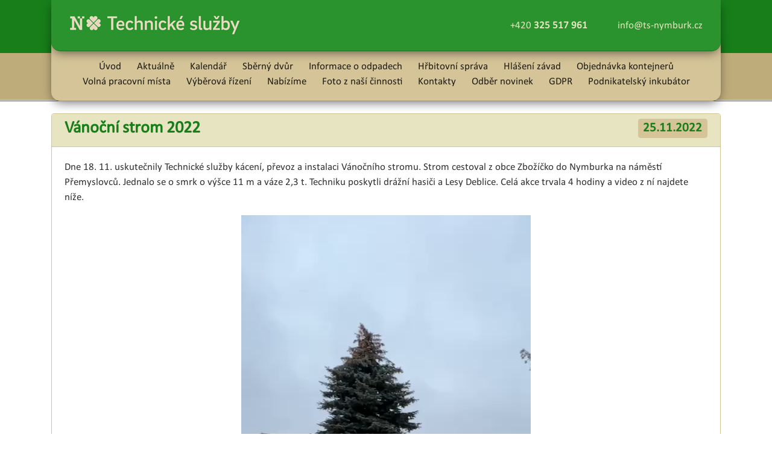

--- FILE ---
content_type: text/html; charset=UTF-8
request_url: https://www.ts-nymburk.cz/aktualne/vanocni-strom-2022?id=191/
body_size: 2670
content:
<!DOCTYPE html>
<html lang="cs">
<head>
    <base href="http://www.ts-nymburk.cz/">

    <title>Vánoční strom 2022 - Technické služby Nymburk</title>
    <meta charset="utf-8">
    <meta name="viewport" content="width=device-width, initial-scale=1">

    <meta name="description" lang="cs" content="" />
    <meta name="keywords" lang="cs" content="" />
    <meta name="robots" content="index, follow" />

    <link rel="shortcut icon" type="image/png" href="favicon3232.png">
   <link rel="stylesheet" href="https://maxcdn.bootstrapcdn.com/bootstrap/4.1.3/css/bootstrap.min.css">
   <script src="https://ajax.googleapis.com/ajax/libs/jquery/3.3.1/jquery.min.js"></script>
   <script src="https://cdnjs.cloudflare.com/ajax/libs/popper.js/1.14.3/umd/popper.min.js"></script>
   <script src="https://maxcdn.bootstrapcdn.com/bootstrap/4.1.3/js/bootstrap.min.js"></script>

    <link rel="stylesheet" href="css/default.css?v=6">
    <link rel="stylesheet" href="css/default_add.css?v=6">

   <link href='https://fonts.googleapis.com/css?family=Open+Sans:300italic,400italic,600italic,400,300,700&amp;subset=latin,latin-ext' rel='stylesheet' type='text/css' />
   <link href="https://fonts.googleapis.com/css?family=Raleway:400,500,600,700&subset=latin-ext" rel="stylesheet">

     <link rel="stylesheet" href="https://cdn.jsdelivr.net/npm/@fancyapps/ui@4.0/dist/fancybox.css" />
    <script src="https://cdn.jsdelivr.net/npm/@fancyapps/ui@4.0/dist/fancybox.umd.js"></script>
 
  
       
    <script src="js/jquery.bgswitcher.js"></script>

    <script src="js/main_new.js?nocache=1586954634"></script>

    <script type="text/javascript" src="https://api.mapy.cz/loader.js"></script>
    <script type="text/javascript">Loader.load();</script>

</head>
<body>
    <div id="fb-root"></div>
    <script async defer src="https://connect.facebook.net/en_US/sdk.js#xfbml=1&version=v3.2"></script>
<div class="topSection">
<div class="container pr0">
  <div class="topSectionLogoArea">
     <a class="navbar-brand" href="/"><img src="pcs/pcs_layout/logo.png" class="img-responsive"></a>
               <div class="topContact">
        <div class="topContactEmail">
            <a class="mymailtolink" href="mailto:&#105;&#110;&#102;&#111;&#64;&#116;&#115;&#45;&#110;&#121;&#109;&#98;&#117;&#114;&#107;&#46;&#99;&#122;">&#105;&#110;&#102;&#111;&#64;&#116;&#115;&#45;&#110;&#121;&#109;&#98;&#117;&#114;&#107;&#46;&#99;&#122;</a>        </div>
        <div class="topContactPhone">+420 <strong>325 517 961</strong></div>
     </div>
       </div>

  <div class="topSectionNavigArea">
  <nav class="navbar navbar-expand-md navbar-dark">
    <button class="navbar-toggler" type="button" data-toggle="collapse" data-target="#collapsibleNavbar">
      <span class="navbar-toggler-icon"></span>
    </button>
    <div class="collapse navbar-collapse" id="collapsibleNavbar">
        <ul class="nav navbar-nav justify-content-center topMenu">
            <li><a href="http://www.ts-nymburk.cz/">Úvod</a></li><li><a href="aktualne/">Aktuálně</a></li><li><a href="kalendar/">Kalendář</a></li><li><a href="sberny-dvur/">Sběrný dvůr</a></li><li><a href="informace-o-odpadech/">Informace o odpadech</a></li><li><a href="hrbitovni-sprava/">Hřbitovní správa</a></li><li><a href="hlaseni-zavad/">Hlášení závad</a></li><li><a href="objednavka-kontejneru/">Objednávka kontejnerů</a></li><li><a href="volna-pracovni-mista/">Volná pracovní místa</a></li><li><a href="vyberova-rizeni/">Výběrová řízení</a></li><li><a href="nabizime/">Nabízíme</a></li><li><a href="foto-z-nasi-cinnosti/">Foto z naší činnosti</a></li><li><a href="kontakty/">Kontakty</a></li><li><a href="odber-novinek/">Odběr novinek</a></li><li><a href="gdpr/">GDPR</a></li>            <li><a target="_blank" href="https://www.inkubator-nymburk.eu/">Podnikatelský inkubátor</a></li>
         </ul>
    </div>
    <div class="clearfix clear"></div>
  </nav>
  </div>
</div>
</div>

  <div class="subpage not-xmas" id="aktualne/vanocni-strom-2022">


<div class="content">
    <div class="container">

        <div class="row">

            <div class="col-12">

                <div class="card">
                    <h1 class="card-header">
                        <span class="float-right badge badge-my">25.11.2022</span>
        Vánoční strom 2022                    </h1>

                    <div class="card-body">
                        <p>Dne 18. 11. uskutečnily Technické služby kácení, převoz a instalaci Vánočního stromu. Strom cestoval z obce Zbožíčko do Nymburka na náměstí Přemyslovců. Jednalo se o smrk o výšce 11 m a váze 2,3 t. Techniku poskytli drážní hasiči a Lesy Deblice. Celá akce trvala 4 hodiny a video z ní najdete níže.</p>
        <div class="body"><p style="text-align: center;"><video controls="controls"> <source src="video/2022-11-21-1.mp4" type="video/mp4" /> Váš prohlížeč nepodporuje zobrazení videa.</video></p></div>                    </div>
                </div>
            </div>
        </div>

    </div>
</div></div>   
<div class="footer">
<div class="container">
   <div class="row">
      <div class="col-sm-6">
         <div class="footerLogo"><img src="pcs/pcs_layout/logo-footer.png" class="img-responsive"> Města Nymburka</div>
      </div>
      <div class="col-sm-6">
         <div class="footerContact">
            <div class="footerContactFB"><a href="https://www.facebook.com/profile.php?id=100093262503322"><img src="pcs/pcs_layout/Facebook_Logo_Secondary_resize.png">&nbsp;TS Nymburk</a></div>         
            <div class="footerContactEmail"><a href="mailto:info@ts-nymburk.cz">info@ts-nymburk.cz</a></div>
            <div class="footerContactPhone">+420 <strong>325 517 961</strong></div>
         </div>
      </div>
         </div>

   <br />

   <div class="row">
      <div class="col-md-12 col-lg-6">
         <div class="row">
           <div class="col-md-6 col-lg-4 columFirst">
              <div class="footerColum">
                <p>
                 <strong>Technické služby</strong><br />
                 města Nymburka<br />
                 <em>příspěvková organizace</em><br />

                 V Zahrádkách 1536/8<br />
                 28802 Nymburk
                </p>
              </div>
           </div>
           <div class="col-md-6 col-lg-2 columNext">
              <div class="footerColum">
                <p>
                  <strong>VaK Nymburk</strong> <br />
                  325 513 804 <br />
                  602 422 458
                </p>
              </div>
           </div>
           <div class="col-md-6 col-lg-2 columNext">
              <div class="footerColum">
                <p>
                  <strong>ČEZ</strong> <br />
                  840 840 840 <br />
                  <strong>Hasiči</strong> <br />
                  150
                </p>
              </div>
           </div>
           <div class="col-md-6 col-lg-4 columNext">
              <div class="footerColum footerColumLast">
                <p>
                  <strong>KSÚS SK</strong> <br />
                  nepřetržitá letní služba <br />
                  724 799 159 <br />
                  zimní období silnice II. a III. tř. <br />
                  606 602 287
                </p>
              </div>
           </div>
         </div>
      </div>

      <div class="col-md-12 col-lg-6">
         <div class="row">
           <div class="col-md-6 col-lg-6 columFirst">
              <a href="https://zakazky.dlc.cz/profile_display_63.html" class="footerIcons footerIconDLC">
                <p>
                  <strong>Profil zadavatele 
                  veřejných zakázek</strong>
                  u&nbsp;společnosti
                  DLC&nbsp;management,&nbsp;s.r.o.
                </p>
              </a>
           </div>
           <div class="col-md-6 col-lg-6 columNext">
              <a href="http://www.sdruzeniks.cz/" class="footerIcons footerIconSKS">
                <p>
                  Jsme členem<br />
                  <strong>Sdružení
                  komunálních
                  služeb</strong>
                </p>
              </a>
           </div>
           
         </div>

        <p class="footerVyrocniZpravy d-flex justify-content-around">
            <a href="vyrocni-zpravy">Výroční zprávy</a>
            <a href="ochrana-oznamovatelu">Ochrana oznamovatelů</a>
        </p>

      </div>
   </div>

</div>
</div>

<div class="credits">
   Technické služby Nymburk &copy; 2019 - 2026</div>


    </body>
</html>



--- FILE ---
content_type: text/css
request_url: https://www.ts-nymburk.cz/css/default.css?v=6
body_size: 1747
content:
/* -- start setup -- */

@font-face {
	font-family: 'Conv_calibri';
	src: url('fonts/calibri.eot');
	src: local('☺'), url('fonts/calibri.woff') format('woff'), url('fonts/calibri.ttf') format('truetype'), url('fonts/calibri.svg') format('svg');
	font-weight: normal;
	font-style: normal;
}



* {
font-family: 'Conv_calibri', 'Open Sans', serif, Arial, Verdana, Trebuchet MS,Helvetica,sans-serif;
font-size : 17px;
color:#303030;
}

/* -- common -- */
.horniIndex {vertical-align : super; font-size:9px;}
.i {font-style : italic;}
sup {font-size: 0.7em;}

/* -- float -- */
.floatLeft {float : left;}
.floatRight {float : right;}
.clear {clear : both;}
.textLeft {text-align:left !important;}
.pb90 {padding: 0 0 90px 0;}
.ml20 {margin-left:20px !important;}

/* -- all pages -- */
hr {display : none;}
body {background-color: White;}

.topSection {
background-image: url(../pcs/pcs_layout/top-section-background.png);
background-position: bottom center;
background-repeat: repeat-x;
}

.topSectionLogoArea {
background-color:#2a932d;
padding:20px 30px;
-webkit-border-bottom-right-radius: 15px;
-webkit-border-bottom-left-radius: 15px;
-moz-border-radius-bottomright: 15px;
-moz-border-radius-bottomleft: 15px;
border-bottom-right-radius: 15px;
border-bottom-left-radius: 15px;

-webkit-box-shadow: 0px 5px 18px -4px rgba(0,0,0,0.62);
-moz-box-shadow: 0px 5px 18px -4px rgba(0,0,0,0.62);
box-shadow: 0px 5px 18px -4px rgba(0,0,0,0.62);

margin-bottom:-20px;
position:relative;
z-index:999;
border-bottom:1px solid #206f22;
}

.topSectionNavigArea {
min-height:100px;
background-color:#d5c498;
padding:25px 20px 10px 20px;
-webkit-border-bottom-right-radius: 15px;
-webkit-border-bottom-left-radius: 15px;
-moz-border-radius-bottomright: 15px;
-moz-border-radius-bottomleft: 15px;
border-bottom-right-radius: 15px;
border-bottom-left-radius: 15px;

-webkit-box-shadow: 0px 5px 18px -4px rgba(0,0,0,0.62);
-moz-box-shadow: 0px 5px 18px -4px rgba(0,0,0,0.62);
box-shadow: 0px 5px 18px -4px rgba(0,0,0,0.62);

margin-bottom:-15px;
position:relative;
z-index:99;
border-bottom:1px solid #a8935d;
}


@media only screen and (min-width : 768px) {
.topContact {
position:absolute;
top:30px;
right:30px;
}
}

.topContactEmail a, .topContactPhone, .topContactPhone strong {
color:#e7e4c2;
font-size:17px;
}

@media only screen and (min-width : 768px) {
.topContactEmail {
float:right;
margin-left:50px;
}

.topContactPhone {float:right;}
}

.navbar-toggler {
position:absolute;
top:20px;
right:20px;
}

.topMenu li a {
color:#1c1a14;
padding:0 5px;
text-align:center;
}

@media only screen and (min-width : 768px) {
.topMenu li a {padding:0 13px;}
}

#pageHeader {
background-position: center;
background-repeat: no-repeat;
background-size:cover;
min-height:416px;
border-top:1px solid #206f22;
}

.pageHeader1 {background-image: url(../pcs/pcs_layout/header/page-header-1.jpg);}

.headerOdd {
border-top:2px solid White;
border-bottom:1px solid #2a932d;
}

/* content */
.content {
padding-top:10px;
padding-bottom:10px;
}


@media only screen and (min-width : 480px) {
.content {
padding-top:15px;
padding-bottom:15px;
}
}

@media only screen and (min-width : 768px) {
.content {
padding-top:20px;
padding-bottom:20px;
}
}

@media only screen and (min-width : 992px) {
.content {
padding-top:25px;
padding-bottom:25px;
}
}

@media only screen and (min-width : 1200px) {
.content {
padding-top:35px;
padding-bottom:35px;
}
}

.contentCol1 {background-color:#f7f3eb;	}

.columTitle {
font-size: 16px;
line-height: 20px;
}

@media only screen and (min-width : 480px) {
.columTitle {
font-size: 18px;
line-height: 23px;
}
}

@media only screen and (min-width : 768px) {
.columTitle {
font-size: 20px;
line-height: 26px;
}
}

@media only screen and (min-width : 992px) {
.columTitle {
font-size: 22px;
line-height: 29px;
}
}

@media only screen and (min-width : 1200px) {
.columTitle {
font-size: 22px;
line-height: 30px;
}
}

.odd {
margin-top:15px;
margin-bottom:15px;
width:66px;
height:2px;
background-color:#c4b48d;
}

/*.columContent {min-height:200px;}*/
.news {margin-bottom:15px;	}

.newsDate {
font-size:14px;
font-weight:100;
}

.newsTitle {
font-size:16px;
font-weight:500;
}

.newsText {
font-size:16px;
line-height:20px;
font-weight:100;
}

.actualWork {
font-size:13px;
line-height:20px;
font-weight:100;
background-position: left center;
background-repeat: repeat-y;
padding-left:15px;
margin-bottom:3px;
}

.actualWork1 {background-image: url(../pcs/pcs_layout/actual-work-col1.png);}
.actualWork2 {background-image: url(../pcs/pcs_layout/actual-work-col2.png);}
.actualWork3 {background-image: url(../pcs/pcs_layout/actual-work-col3.png);}
.actualWork4 {background-image: url(../pcs/pcs_layout/actual-work-col4.png);}
.actualWork5 {background-image: url(../pcs/pcs_layout/actual-work-col5.png);}

.linkMore {
color:#279636;
text-decoration:underline;
transition: all 0.5s ease;
}

.linkMore:HOVER {
color:#279636;
text-decoration:none;
}

.linkIco {
color:#303030;
text-decoration:underline;
font-size:15px;
line-height:27px;
min-height:27px;
display:block;
font-weight:100;
background-position: left center;
background-repeat: no-repeat;
padding-left:40px;
margin-bottom:15px;
margin-top:15px;
transition: all 0.5s ease;
}

.linkIco:HOVER {
color:Black;
text-decoration:none;
}

.linkIcoPdf {background-image: url(../pcs/pcs_layout/ico-pdf.png);}

.linkIcoPage {background-image: url(../pcs/pcs_layout/ico_page_white_text.png);}

.flower {
background-image: url(../pcs/pcs_layout/bottom-flower.png);
background-position: center;
background-repeat: no-repeat;
width:197px;
height:35px;
margin:20px auto;
}

.footer {
background-color:#2a932d;
padding-top:30px;
padding-bottom:30px;
}

.footerLogo {
color:#e7e4c2;
font-size:15px;
}

.footerLogo img {margin-right:5px;}

.footerContactEmail a, .footerContactPhone, .footerContactPhone strong {
color:#e7e4c2;
font-size:15px;
}

@media only screen and (min-width : 768px) {
.footerContactEmail {
float:right;
margin-left:50px;
}

.footerContactPhone {float:right;}
}

.footerHotLine, .footerHotLine strong {
color:#e7e4c2;
font-size:15px;
}

@media only screen and (min-width : 768px) {
.footerHotLine { text-align:right; }
}

@media only screen and (min-width : 768px) {
.columFirst {padding-right:5px;	}
.columNext {
padding-right:5px;
padding-left:5px;
}
}

.footerColum {
border-right:1px solid #5ea655;
line-height:20px;
}

.footerColum p, .footerColum p * { color:#e7e4c2; }

.footerColum p {font-size:13px;	}
.footerColum p em {font-size:13px;	}
.footerColum p strong {font-size:14px;	}

.footerIcons {
display:block;
background-position: top left;
background-repeat: no-repeat;
line-height:20px;
min-height:65px;
}

.footerIconDLC {
background-image: url(../pcs/pcs_layout/dlc-ico.png);
padding-left:80px;
}

.footerIconSKS {
background-image: url(../pcs/pcs_layout/sds-ico-30.png);
padding-left:84px;
}

.footerIcons p, .footerIcons p strong {
color:#e7e4c2;
font-size:14px;
}


.credits  {
background-color:#e3d8bd;
height:30px;
line-height:30px;
color:#2a932d;
font-size:13px;
text-align:center;
}

.navbar-toggler {
border-color: rgb(32,111,34) !important;
/*position:absolute;
top:10px;
right:10px;*/
z-index:999999;
float:right;

}
.navbar-toggler-icon {
    background-image: url("data:image/svg+xml;charset=utf8,%3Csvg viewBox='34 111 32 32' xmlns='http://www.w3.org/2000/svg'%3E%3Cpath stroke='rgba(32,111,34, 0.8)' stroke-width='2' stroke-linecap='round' stroke-miterlimit='10' d='M4 8h24M4 16h24M4 24h24'/%3E%3C/svg%3E");
}

--- FILE ---
content_type: text/css
request_url: https://www.ts-nymburk.cz/css/default_add.css?v=6
body_size: 1272
content:
.topMenu li.active a
{
    color: rgb(32,111,34);
}

.nowrap
{
    white-space: nowrap;
}

.smalltext,
strong.smalltext
{
    font-size:13px;
    line-height:20px;
 /*   font-weight:100;*/
}

.subpage a.mymailtolink,
.subpage a.mylink
{
color:#279636;
text-decoration:underline;
transition: all 0.5s ease;
}

.subpage a.mymailtolink:hover,
.subpage a.mylink:hover
{
color:#279636;
text-decoration:none;
}

.subpage#aktualne img
{
    max-width: 100%;
    height: auto;
}

.subpage#z-nasi-cinnosti a
{
        max-width: 100%;
        height: auto;
}

.subpage#aktualne iframe
{
    max-width: 100%;
}

.subpage h1
{
    padding-top: 0.5rem;
}


/* TABULKA - KONTAKTY APOD */

table.mytable
{
    width: 100%;
    white-space: nowrap;
}

table.mytable td
{
    padding-right: 1rem;
    text-align: center;
}

table.mytable td:first-child
{
    text-align: left;
}

table.mytable td:last-child
{
    padding-right: 0;
    text-align: right;
}


.card,
.card-header
{
    border-color: rgb(213, 196, 152);
}

.card-header
{
   background-color: rgb(231, 228, 194);
}



/* zmenseni fontu H */
h1
{
    /*font-size: 2rem;*/
    font-size: 28px;
    font-weight: bold;
}

h2, h2 *
{
    /*font-size: 1.75rem;*/
    font-size: 22px;
}

h3
{
        /*font-size: 1.5rem;*/
        font-size: 20px;
}

h4
{
        /*font-size: 1.25rem;*/
        font-size: 18px;
}

h5
{
        font-size: 1rem;
}

h1, h1 *, h2, h2 *, h3, h3 *, h4, h4 *, h5, h5 *
{
    color: #177e1a;
}

.mapa
{
    height: 100%;
    min-height: 230px;
}


h1.pageheader
{
    margin-bottom: 1.5rem;
}

/*
h1.pageheader:before
{
    display: inline-block;
    width: 3rem;
    margin-right: 0.5rem;
    background-color: rgb(213, 196, 152);
    content: "\00a0";
}
*/

.w-1-3
{
    width: 33.333%;
}

.w-1-2
{
    width: 50%;
}

td.papir
{
    background-color: rgb(222, 226, 230);
}
td.plast
{
    background-color: rgb(222, 226, 230);
}
td.bio
{
    background-color: rgb(222, 226, 230);
}

td.komunal
{
    background-color: rgb(222, 226, 230);
}


table.svoz-odpadu td.bio
{
    background-color: rgb(139,69,19);
    color: white;
}

/*
table.svoz-odpadu td.komunal
{
    background-color: white;
}
*/
table.svoz-odpadu td.papir
{
    background-color: rgb(0,0,255);
   color: white;
}

table.svoz-odpadu td.plast
{
    background-color: #FFF200;
}

table.svoz-odpadu
{
    width: auto;
    margin-left: auto;
    margin-right: auto;
}


td.papir p
{
    font-weight: bold;
    color: rgb(0,0,255);
}

td.plast p
{
    font-weight: bold;
    /*color: #cebf2c;*/
    /*color: rgb(255,255,0);*/
    color: rgb(180, 180, 60);
}

td.bio p
{
    font-weight: bold;
    color: rgb(139,69,19);
}

td.komunal p
{
    font-weight: bold;
    color: rgb(0,0,0);
}

.badge-my
{
    background-color: rgb(213, 196, 152);
}

.navigation .btn
{
    margin: 0 0.25rem 0.25rem;
}

.card-body p:last-child
{
    margin-bottom: 0;
}

/* kalendar */

table.bigcalendar
{
    width: 100%;
}

table.bigcalendar .cal_item
{
    padding: 1px 3px;
}

table.bigcalendar td
{
    vertical-align: top;
}

table.bigcalendar td *
{
    font-size: 13px;
}

table.bigcalendar th
{
    width: 20%;
    min-width: 200px;
    text-align: center;
}

table.bigcalendar .day-title
{
    display: block;
    text-align: center;
    font-weight: bold;
    font-size: 1.5rem;
}

table.bigcalendar td:hover
{
    background-color: rgb(222, 226, 230);
}

table.bigcalendar td a:hover
{
    text-decoration: none;
}

table.bigcalendar td a *
{
    color: rgb(0,0,0);
}

table.bigcalendar td a:hover *
{
    color: rgb(32,32,32);
}

tr.week-hidden .cal_item
{
    display: none;
/*    height: 0px;*/
}

table.bigcalendar td.today .day-title
{
    color: #279636;
}


#pageHeaderSmall img
{
    width: 100%;
    height: auto;
}

.subpage
{
    /*background: transparent url(xmasbg.jpg) top left repeat;*/
}

.subpage.xmas .content:first-child
{
    background: transparent url(xbells.png) top center repeat-x;
    padding-top: 3em;
}

.bigger
{
    font-size: 120%;
}

.subpage.xmas .content.inner-xmas
{

}

.subpage.not-xmas .content.inner-xmas
{
    display: none !important;
}

table.content-table td
{
    padding-right: 20px;
    vertical-align: middle;
}

table.content-table td:last-child
{
    padding-right: 0px;
}

.dimmed *, .dimmed
{
    color: rgb(200,200,200);
}

.dimmed .red
{

}

a.image-link
{
    display: block;
    /*padding: 1rem;*/
}

a.image-link img
{
    max-width: 100%;
    height: auto;
}

a.image-link:hover
{
    opacity: 0.5;
    transition: opacity .2s ease-out;
    -moz-transition: opacity .2s ease-out;
    -webkit-transition: opacity .2s ease-out;
    -o-transition: opacity .2s ease-out;
}

a.image-link
{
  opacity:1;
    transition: opacity .2s ease-out;
    -moz-transition: opacity .2s ease-out;
    -webkit-transition: opacity .2s ease-out;
    -o-transition: opacity .2s ease-out;
}

.news .newsTitle
{
    line-height: 1.25;
}

a.footerIcons:hover
{
    color: #e7e4c2 !important;
}


@media only screen and (min-width : 768px) {
  .footerContactFB
  {
      float: right;
      margin-left: 50px;
  }
}

.footerContactFB img
{
    height: 32px; 
    width: auto;
}

.footerContactFB a
{
	color: #e7e4c2;
	font-size: 15px;
}

table.cenik td:last-child
{
    text-align: center;
}




.footerVyrocniZpravy
{
    font-size: 18px;
    margin-bottom: 0px;
    margin-top: 20px;
    font-weight: bold;
    text-align: center;
    border-top: 1px solid #5ea655;    
    padding-top: 10px;
}

.footerVyrocniZpravy a 
{
    color: #e7e4c2;

}

.footerVyrocniZpravy a:hover
{
    text-decoration: underline;
    color: #e7e4c2
}


--- FILE ---
content_type: application/javascript
request_url: https://www.ts-nymburk.cz/js/main_new.js?nocache=1586954634
body_size: 2751
content:
$(document).ready(function()
{

    $("#pageHeader").bgswitcher({
        images: [
            "/pcs/pcs_layout/header/page-header-1.jpg",
            "/pcs/pcs_layout/header/IMG_9505.jpg",
            "/pcs/pcs_layout/header/20190823PANOsep.jpg",
            "/pcs/pcs_layout/header/20190823PANO3.jpg",
            "/pcs/pcs_layout/header/DSC_0139.jpg",
            "/pcs/pcs_layout/header/DSC_0145.jpg",
            "/pcs/pcs_layout/header/DSC_0152.jpg"
        ],
        interval: 5000,
        start: true,
        loop: true,
        shuffle: true,
        effect: 'fade',
        duration: 1000,
        easing: 'swing'
    });

    //*****************************************************************************************************************************
    // **** fancybox
    //$(".fancybox").fancybox();

    //*****************************************************************************************************************************
    // **** mapy mapy

    var map_el = $("#mapa-zahradky")[0];
    if(map_el != null)
    {
        var center = SMap.Coords.fromWGS84(15.027014, 50.183462);
        var m = new SMap(JAK.gel("mapa-zahradky"), center, 15);
        m.addDefaultLayer(SMap.DEF_BASE).enable();
        m.addDefaultControls();
        var layer = new SMap.Layer.Marker();
        m.addLayer(layer);
        layer.enable();
        var card = new SMap.Card();
        card.getHeader().innerHTML = "<strong>TS Nymburk</strong>";
        card.getBody().innerHTML = "V Zahrádkách 1536/8<br>288 02 Nymburk";
        var options = { title: "TS Nymburk" };
        var marker = new SMap.Marker(center, "myMarker", options);
        marker.decorate(SMap.Marker.Feature.Card, card);
        layer.addMarker(marker);
    }



    // separacni dvur
    var map_el = $("#mapa-sd")[0];
    if(map_el != null)
    {
        var center = SMap.Coords.fromWGS84(15.028908, 50.181018);
        var m = new SMap(JAK.gel("mapa-sd"), center, 15);
        m.addDefaultLayer(SMap.DEF_BASE).enable();
        m.addDefaultControls();
        var layer = new SMap.Layer.Marker();
        m.addLayer(layer);
        layer.enable();
        var card = new SMap.Card();
        card.getHeader().innerHTML = "<strong>Separační dvůr</strong>";
        card.getBody().innerHTML = "Drahelická 230<br>288 02 Nymburk";
        var options = { title: "Separační dvůr" };
        var marker = new SMap.Marker(center, "myMarker", options);
        marker.decorate(SMap.Marker.Feature.Card, card);
        layer.addMarker(marker);
    }

    // hrbitov
    var map_el = $("#mapa-hrbitov")[0];
    if(map_el != null)
    {
        var center = SMap.Coords.fromWGS84(15.0271417, 50.1823722);

        var m = new SMap(JAK.gel("mapa-hrbitov"), center, 15);
        m.addDefaultLayer(SMap.DEF_BASE).enable();
        m.addDefaultControls();
        var layer = new SMap.Layer.Marker();
        m.addLayer(layer);
        layer.enable();

        var hrbitov = SMap.Coords.fromWGS84(15.025575, 50.181928);
        var card = new SMap.Card();
        card.getHeader().innerHTML = "<strong>Hřbitov</strong>";
        card.getBody().innerHTML = "Lipová 563/20<br>288 02 Nymburk";
        var options = { title: "Hřbitov" };
        var marker = new SMap.Marker(hrbitov, "myMarker", options);
        marker.decorate(SMap.Marker.Feature.Card, card);
        layer.addMarker(marker);

        var ts = SMap.Coords.fromWGS84(15.027014, 50.183462);
        var card2 = new SMap.Card();
        card2.getHeader().innerHTML = "<strong>Hřbitovní správa</strong>";
        card2.getBody().innerHTML = "V Zahrádkách 1536/8<br>288 02 Nymburk";
        var options2 = { title: "Hřbitovní správa" };
        var marker2 = new SMap.Marker(ts, "myMarker2", options2);
        marker2.decorate(SMap.Marker.Feature.Card, card2);
        layer.addMarker(marker2);
    }


    //*****************************************************************************************************************************
    // **** odesilani objednavky kontejneru
    $("#confirm_objednavka").click(function(){

        //$("#confirm_objednavka").hide();
        $("#confirm_objednavka").attr("disabled", true);

        $("#objednavka_result").html('');
        $("#loader").attr('src', 'images/loader.gif');

        // msie<10 fixs
        if(typeof FormData == "undefined")
        {
            var formData = $("#objednavka_form").serialize();
            var cType = 'application/x-www-form-urlencoded; charset=UTF-8';
        }
        else
        {
            var formData = new FormData($("#objednavka_form")[0]);
            var cType = false;
        }

        $("#objednavka_form :input").prop("disabled", true);

        // vlastni poslani bez predvalidace
        $.ajax({
            type: "POST",
            url: "ajax/send_objednavka.php",
            data: formData,
            cache: false,
            contentType: cType,
            processData: false
        }).always(function(data, textStatus, object)
        {
            $("#loader").attr('src', 'images/noloader.png');

            if(textStatus == "success")
            {
                // vetev done
                if(data == "ok")
                {
                    $("#objednavka_result").html('&nbsp;');
                    $("#objednavka_sent_result").html("Objednávka odeslána.");
                }
                else
                {
                    //$("#confirm_objednavka").show();
                    $("#confirm_objednavka").attr("disabled", false);
                    $("#objednavka_result").html(data);
                    $("#objednavka_form :input").prop("disabled", false);
                }
            }
            else
            {
                // vetev fail
                //$("#confirm_objednavka").show();
                $("#confirm_objednavka").attr("disabled", false);
                $("#objednavka_result").html('Vyskytla se chyba. Zkuste to prosím znovu.');
                $("#objednavka_form :input").prop("disabled", false);
            }
        });
    });

    //*****************************************************************************************************************************
    // **** odesilani hlaseni zavad

    $("#confirm_zavada_new").click(function(){

        $("#confirm_zavada_new").hide();
        $("#zavada_result").html('');
        $("#loader").attr('src', 'images/loader.gif');


        // msie<10 fix

        if(typeof FormData == "undefined")
        {
            var formData = $("#zavada_form").serialize();
            var cType = 'application/x-www-form-urlencoded; charset=UTF-8';
        }
        else
        {
            var formData = new FormData($("#zavada_form")[0]);
            var cType = false;
        }

        var formDataNoFile = $("#zavada_form").serialize();

        $("#zavada_form :input").prop("disabled", true);

        // predvalidace dat
        $.post("ajax/validate_zavada_new.php", formDataNoFile).done(function(data)
        {
            if(data != "ok")
            {
                $("#loader").attr('src', 'images/noloader.png');
                $("#confirm_zavada_new").show();
                $("#zavada_result").html(data);
                $("#zavada_form :input").prop("disabled", false);
                return;
            }
            // predvalidace ok - vlastni odeslani vcetne souboru

            // vlastni poslani
            $.ajax({
                type: "POST",
                url: "ajax/send_zavada_new.php",
                data: formData,
                cache: false,
                contentType: cType,
                processData: false
            }).always(function(data, textStatus, object)
            {
                $("#loader").attr('src', 'images/noloader.png');

                if(textStatus == "success")
                {
                    // vetev done
                    if(data == "ok")
                    {
                        $("#zavada_result").html('&nbsp;');
                        $("#zavada_sent_result").html("Vaše hlášení bylo odesláno.");
                    }
                    else
                    {
                        $("#confirm_zavada_new").show();
                        $("#zavada_result").html(data);
                        $("#zavada_form :input").prop("disabled", false);
                    }
                }
                else
                {
                    // vetev fail
                    $("#confirm_zavada_new").show();
                    $("#zavada_result").html('Vyskytla se chyba. Pravděpodobně se pokoušíte<br>nahrát příliš velký soubor, limit je 2.0 MB.');
                    $("#zavada_form :input").prop("disabled", false);
                }
            });
        });
    });


    //*****************************************************************************************************************************
    // **** odesilani zadosti o misto

    $("#confirm_job_new").click(function(){

        $("#confirm_job_new").attr("disabled", true);
        $("#job_result").html('');
        $("#loader").attr('src', 'images/loader.gif');

        // msie<10 fix

        if(typeof FormData == "undefined")
        {
            var formData = $("#job_form").serialize();
            var cType = 'application/x-www-form-urlencoded; charset=UTF-8';
        }
        else
        {
            var formData = new FormData($("#job_form")[0]);
            var cType = false;
        }

        var formDataNoFile = $("#job_form").serialize();

        $("#job_form :input").prop("disabled", true);

        // predvalidace dat
        $.post("ajax/validate_job_new.php", formDataNoFile).done(function(data)
        {
            if(data != "ok")
            {
                $("#loader").attr('src', 'images/noloader.png');
                $("#confirm_job_new").attr("disabled", false);
                $("#job_result").html(data);
                $("#job_form :input").prop("disabled", false);
                return;
            }
            // predvalidace ok - vlastni odeslani vcetne souboru

            // vlastni poslani
            $.ajax({
                type: "POST",
                url: "ajax/send_job_new.php",
                data: formData,
                cache: false,
                contentType: cType,
                processData: false
            }).always(function(data, textStatus, object)
            {
                $("#loader").attr('src', 'images/noloader.png');

                if(textStatus == "success")
                {
                    // vetev done
                    if(data == "ok")
                    {
                        $("#job_result").html('&nbsp;');
                        $("#job_sent_result").html("Vaš žádost byla odeslána. Děkujeme za Váš zájem.");
                    }
                    else
                    {
                        $("#confirm_job_new").attr("disabled", false);
                        $("#job_result").html(data);
                        $("#job_form :input").prop("disabled", false);
                    }
                }
                else
                {
                    // vetev fail
                    $("#confirm_job_new").show();
                    $("#job_result").html('Vyskytla se chyba. Pravděpodobně se pokoušíte<br>nahrát příliš velký soubor, limit je 2.0 MB.');
                    $("#job_form :input").prop("disabled", false);
                }
            });
        });
    });


    //*****************************************************************************************************************************
    // **** odesilani zadosti o pronajem

    $("#confirm_lease_new").click(function(){

        $("#confirm_lease_new").attr("disabled", true);
        $("#lease_result").html('');
        $("#loader").attr('src', 'images/loader.gif');

        // msie<10 fix

        if(typeof FormData == "undefined")
        {
            var formData = $("#lease_form").serialize();
            var cType = 'application/x-www-form-urlencoded; charset=UTF-8';
        }
        else
        {
            var formData = new FormData($("#lease_form")[0]);
            var cType = false;
        }

        var formDataNoFile = $("#lease_form").serialize();

        $("#lease_form :input").prop("disabled", true);

        // predvalidace dat
        $.post("ajax/validate_lease_new.php", formDataNoFile).done(function(data)
        {
            if(data != "ok")
            {
                $("#loader").attr('src', 'images/noloader.png');
                $("#confirm_lease_new").attr("disabled", false);
                $("#lease_result").html(data);
                $("#lease_form :input").prop("disabled", false);
                return;
            }
            // predvalidace ok - vlastni odeslani vcetne souboru

            // vlastni poslani
            $.ajax({
                type: "POST",
                url: "ajax/send_lease_new.php",
                data: formData,
                cache: false,
                contentType: cType,
                processData: false
            }).always(function(data, textStatus, object)
            {
                $("#loader").attr('src', 'images/noloader.png');

                if(textStatus == "success")
                {
                    // vetev done
                    if(data == "ok")
                    {
                        $("#lease_result").html('&nbsp;');
                        $("#lease_sent_result").html("Vaš žádost byla odeslána. Děkujeme za Váš zájem.");
                    }
                    else
                    {
                        $("#confirm_lease_new").attr("disabled", false);
                        $("#lease_result").html(data);
                        $("#lease_form :input").prop("disabled", false);
                    }
                }
                else
                {
                    // vetev fail
                    $("#confirm_lease_new").attr("disabled", false);
                    $("#lease_result").html('Vyskytla se chyba. Zkuste to prosím znovu.');
                    $("#lease_form :input").prop("disabled", false);
                }
            });
        });
    });

  //*****************************************************************************************************************************
  // zobrazeni moznosti prilohy / info pokud umime/neumime

    if(typeof FormData == "undefined")
    {
        $('#priloha-info').removeClass('d-none');
    }
    else
    {
        $('#priloha').removeClass('d-none');
    }

  //*****************************************************************************************************************************
    $(".edit").focus(function(){
        $(this).closest('tr').addClass('focused');
    });

    $(".edit").blur(function(){
        $(this).closest('tr').removeClass('focused');
    });

//*****************************************************************************************************************************

    $("#kalendar table.bigcalendar tr.week-visible td a").each(function()
    {
        var $td = $(this).closest('td');
        //console.log("td height: " + $td.height());
        var nh = $td.innerHeight() - parseInt($(this).css('padding-top')) - parseInt($(this).css('padding-bottom'));
        $(this).height(nh);
    });

//*****************************************************************************************************************************

    //$('.gallery').boxplusGallery();

    //*****************************************************************************************************************************

    var other_week_status = false;
    $('#show-ctrl-button').click(function(){
        if(other_week_status)
        {
            // other week je zobrazeny
            $('tr.other-week').addClass('week-hidden').removeClass('week-visible');
            $(this).html('Ukázat vše');
        }
        else
        {
            // other week je skryty
            $('tr.other-week').removeClass('week-hidden').addClass('week-visible');
            $(this).html('Skrýt vše mimo aktuální');
        }
        other_week_status = !other_week_status;

        $("#kalendar table.bigcalendar tr.week-visible td a").each(function()
        {
            var $td = $(this).closest('td');

            var nh = $td.innerHeight() - parseInt($(this).css('padding-top')) - parseInt($(this).css('padding-bottom'));

            $(this).height(nh);
        });


        $("#kalendar table.bigcalendar tr.week-hidden td a").each(function()
        {
            $(this).height('auto');
        });
    });











    //*****************************************************************************************************************************
    // **** odesilani registrace odberu novinek

    $("#confirm_news_signup").click(function(){
        // kontrola checkbox
        if(!$('#agreement').prop('checked'))
        {
            $("#signup_result").html('Je nutné udělit souhlasit se zpracováním osobních údajů.');
            return;
        }

        //$("#confirm_objednavka").hide();
        $("#confirm_news_signup").attr("disabled", true);

        $("#signup_result").html('');
        // msie<10 fixs
        if(typeof FormData == "undefined")
        {
            var formData = $("#news_signup_form").serialize();
            var cType = 'application/x-www-form-urlencoded; charset=UTF-8';
        }
        else
        {
            var formData = new FormData($("#news_signup_form")[0]);
            var cType = false;
        }

        $("#news_signup_form :input").prop("disabled", true);

        // vlastni poslani bez predvalidace
        $.ajax({
            type: "POST",
            url: "ajax/send_news_signup.php",
            data: formData,
            cache: false,
            contentType: cType,
            processData: false
        }).always(function(data, textStatus, object)
        {
            //$("#loader").attr('src', 'images/noloader.png');

            if(textStatus == "success")
            {
                // vetev done
                if(data == "ok")
                {
                    $("#signup_result").html('&nbsp;');
                    $("#signup_sent_result").html("Odběr novinek přihlášen. Děkujeme.");
                }
                else
                {
                    //$("#confirm_objednavka").show();
                    $("#confirm_news_signup").attr("disabled", false);
                    $("#signup_result").html(data);
                    $("#news_signup_form :input").prop("disabled", false);
                }
            }
            else
            {
                // vetev fail
                //$("#confirm_objednavka").show();
                $("#confirm_news_signup").attr("disabled", false);
                $("#signup_result").html('Vyskytla se chyba. Zkuste to prosím znovu.');
                $("#news_signup_form :input").prop("disabled", false);
            }
        });
    });



    //*****************************************************************************************************************************
    // **** odesilani zruseni odberu novinek

    $("#confirm_news_cancel").click(function(){
        $("#confirm_news_cancel").attr("disabled", true);

        $("#cancel_result").html('');
        // msie<10 fixs
        if(typeof FormData == "undefined")
        {
            var formData = $("#news_cancel_form").serialize();
            var cType = 'application/x-www-form-urlencoded; charset=UTF-8';
        }
        else
        {
            var formData = new FormData($("#news_cancel_form")[0]);
            var cType = false;
        }

        $("#news_cancel_form :input").prop("disabled", true);

        // vlastni poslani bez predvalidace
        $.ajax({
            type: "POST",
            url: "ajax/send_news_cancel.php",
            data: formData,
            cache: false,
            contentType: cType,
            processData: false
        }).always(function(data, textStatus, object)
        {
            //$("#loader").attr('src', 'images/noloader.png');

            if(textStatus == "success")
            {
                // vetev done
                if(data == "ok")
                {
                    $("#cancel_result").html('&nbsp;');
                    $("#cancel_sent_result").html("Odběr novinek byl zrušen.");
                }
                else
                {
                    $("#confirm_news_cancel").attr("disabled", false);
                    $("#cancel_result").html(data);
                    $("#news_cancel_form :input").prop("disabled", false);
                }
            }
            else
            {
                // vetev fail
                //$("#confirm_objednavka").show();
                $("#confirm_news_cancel").attr("disabled", false);
                $("#cancel_result").html('Vyskytla se chyba. Zkuste to prosím znovu.');
                $("#news_cancel_form :input").prop("disabled", false);
            }
        });
    });

/* pozvanka click */

    //$("#pozvanka-open").leanModal({top: 30, overlay :0.7, closeButton: null});


});
